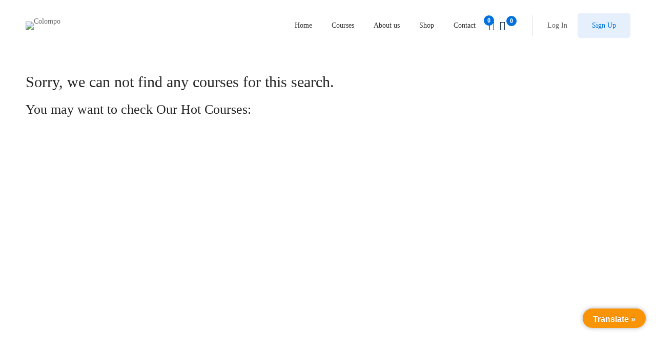

--- FILE ---
content_type: text/css
request_url: https://colompo.com/wp-content/plugins/wp-lucky-wheel/css/wp-lucky-wheel.css
body_size: 2843
content:
.wplwl_lucky_wheel_content,
.wplwl_lucky_wheel_content * {
    box-sizing: border-box;
}

@font-face {
    font-family: "wp-lucky-wheel";
    src: url("../fonts/wp-lucky-wheel.eot");
    src: url("../fonts/wp-lucky-wheel.eot?#iefix") format("embedded-opentype"),
    url("../fonts/wp-lucky-wheel.woff") format("woff"),
    url("../fonts/wp-lucky-wheel.ttf") format("truetype"),
    url("../fonts/wp-lucky-wheel.svg") format("svg");
    font-weight: normal;
    font-style: normal;
}

@media screen and (-webkit-min-device-pixel-ratio: 0) {
    @font-face {
        font-family: "wp-lucky-wheel";
        src: url("../fonts/wp-lucky-wheel.svg") format("svg");
    }
}

[class^="wplwl-"]:before, [class*=" wplwl-"]:before,
[class^="wplwl-"]:after, [class*=" wplwl-"]:after {
    font-family: "wp-lucky-wheel";
    font-size: 20px;
    font-style: normal;
    margin: 0;
    padding: 0;
}

.wplwl-location:before {
    content: "\f100";
}

.wplwl-giftbox:before {
    content: "\f101";
}

.wplwl-cancel:before {
    content: "\f103";
    font-size: 35px;
    cursor: pointer;
}

.wplwl-wheel:before {
    content: "\f104";
}

/*Wheel Popup*/
.wplwl_lucky_wheel_content {
    opacity: 0;
    position: fixed;
    left: 0;
    top: 0;
    z-index: 99999;
    padding: 30px 20px 20px 20px;
    height: 100%;
    margin-left: -110%;
    transition: 1s;
    box-shadow: 2px 0 11px #000;
    width: 100%;
    justify-content: center;
    justify-items: center;
}

.wplwl_lucky_wheel_content.lucky_wheel_content_show {
    margin-left: 0 !important;
    opacity: 1 !important;
}

.piece_wheel {
    margin: 0;
}

.wplwl_wheel_spin, .wplwl_wheel_spin_container {
    border-radius: 50%;
    align-items: center;
}

.wplwl-close-wheel, .wplwl-hide-after-spin {
    position: absolute;
    bottom: 5px;
    line-height: 1;
    right: 5px;
    cursor: pointer;
    z-index: 100;
}

.wplwl-hide-after-spin {
    display: none;
}

.wplwl-overlay {
    position: fixed;
    top: 0;
    left: 0;
    bottom: 0;
    right: 0;
    display: none;
    z-index: 9999;
    background: rgba(0, 0, 0, 0.7);
    cursor: pointer;
}

.wheel_content_right .wplwl_user_lucky {
    padding: 10px;
    font-size: 20px;
    font-weight: 600;
    margin: 0 auto;
}

.wplwl_lucky_wheel_content.wplwl-finish-spinning .wheel-content-wrapper .wheel_content_right .wplwl_user_lucky {
    max-width: unset !important;
}

.wheel_content_right ul,
.wheel_content_right ul li {
    list-style: none;
}

.wplwl-show-again-option {
    padding: 10px;
    font-weight: 600;
    display: flex;
    justify-content: left;
}

.wplwl-show-again-option > div:last-child {
    padding-right: 0;
}

.wplwl-show-again-option > div {
    text-align: left;
    padding: 0 20px 0 0;
}

.wplwl-close span,
.wplwl-reminder-later span,
.wplwl-never-again span {
    font-weight: 300;
    font-size: 16px;
    font-style: italic;
    cursor: pointer;
}

.wplwl-close a:hover,
.wplwl-reminder-later a:hover,
.wplwl-never-again a:hover {
    color: rgba(0, 0, 0, 0.6);
    text-decoration: underline;
}

.wplwl_user_lucky .wplwl_field_mobile_wrap,
.wplwl_user_lucky .wplwl_field_name_wrap,
.wplwl_user_lucky .wplwl_field_email_wrap {
    width: 100%;
    text-align: center;
    margin: 10px 0;
    position: relative;
    display: inline-block;
}

.wplwl_lucky_wheel_content .wplwl_field_input {
    margin: 0;
    max-width: 100%;
    -webkit-box-flex: 1;
    -ms-flex: 1 0 auto;
    flex: 1 0 auto;
    outline: 0;
    -webkit-tap-highlight-color: rgba(255, 255, 255, 0);
    text-align: left;
    line-height: 1.21428571em;
    padding: .67857143em 1em;

    background: #fff;
    border: 1px solid rgba(34, 36, 38, .15);
    color: rgba(0, 0, 0, .87);
    border-radius: .28571429rem;
    -webkit-transition: border-color .1s ease, -webkit-box-shadow .1s ease;
    transition: border-color .1s ease, -webkit-box-shadow .1s ease;
    transition: box-shadow .1s ease, border-color .1s ease;
    transition: box-shadow .1s ease, border-color .1s ease, -webkit-box-shadow .1s ease;
    -webkit-box-shadow: none;
    box-shadow: none;
    -webkit-appearance: none;
    -moz-appearance: none;
    width: 100%;
    font-weight: 300;
}

.wplwl_lucky_wheel_content.lucky_wheel_content_tablet .wheel-content-wrapper .wheel_content_right .wplwl_user_lucky {
    padding: 0 10px;
    font-size: 16px;
}

.wplwl_lucky_wheel_content.lucky_wheel_content_tablet .wheel-content-wrapper .wheel_content_right .wplwl_user_lucky .wplwl_field_input {
    line-height: 1.5;
    padding: 5px 10px;
}

.wheel_content_right > .wplwl_user_lucky > .wplwl_spin_button {
    border-radius: 3px;
    font-size: 22px;
    cursor: pointer;
    margin: 10px 0 0;
    display: inline-block;
    padding: 10px 20px;
    font-weight: 300;
    opacity: 1;
    -webkit-box-shadow: 0 0 0 0 rgba(34, 36, 38, .15) inset;
    box-shadow: 0 0 0 0 rgba(34, 36, 38, .15) inset;
    -webkit-box-shadow: 0 0 0 1px transparent inset, 0 0 0 0 rgba(34, 36, 38, .15) inset;
    box-shadow: 0 0 0 1px transparent inset, 0 0 0 0 rgba(34, 36, 38, .15) inset;
    -webkit-user-select: none;
    -moz-user-select: none;
    -ms-user-select: none;
    user-select: none;
    -webkit-transition: opacity .2s ease, background-color .2s ease, color .2s ease, background .2s ease, -webkit-box-shadow .2s ease;
    transition: opacity .2s ease, background-color .2s ease, color .2s ease, background .2s ease, -webkit-box-shadow .2s ease;
    transition: opacity .2s ease, background-color .2s ease, color .2s ease, box-shadow .2s ease, background .2s ease;
    transition: opacity .2s ease, background-color .2s ease, color .2s ease, box-shadow .2s ease, background .2s ease, -webkit-box-shadow .2s ease;
    will-change: '';
    -webkit-tap-highlight-color: transparent;
    width: 100%;
    text-align: center;
    text-transform: uppercase;
    box-sizing: border-box;
}

.wplwl_lucky_wheel_content.lucky_wheel_content_tablet .wheel-content-wrapper .wheel_content_right .wplwl_user_lucky .wplwl_spin_button {
    padding: 10px;
    font-size: 16px;
    box-sizing: border-box;
}

.wheel_content_right > .wplwl_user_lucky > .wplwl_spin_button:hover {
    opacity: 0.9;
}

.wheel_description {
    padding: 10px;
    font-size: 16px;
    line-height: 1.5;
    font-weight: 300;
}

.lucky_wheel_content_tablet .wheel-content-wrapper .wheel_content_right .wheel_description h1,
.lucky_wheel_content_tablet .wheel-content-wrapper .wheel_content_right .wheel_description h2,
.lucky_wheel_content_tablet .wheel-content-wrapper .wheel_content_right .wheel_description h3,
.lucky_wheel_content_tablet .wheel-content-wrapper .wheel_content_right .wheel_description h4,
.lucky_wheel_content_tablet .wheel-content-wrapper .wheel_content_right .wheel_description h5,
.lucky_wheel_content_tablet .wheel-content-wrapper .wheel_content_right .wheel_description h6 {
    font-size: 18px;
    font-weight: 300;
    line-height: 1.5em;
    margin: 0;
    padding: 0;
}

.lucky_wheel_content_tablet .wheel-content-wrapper .wheel_content_right .wheel_description ol,
.lucky_wheel_content_tablet .wheel-content-wrapper .wheel_content_right .wheel_description ul {
    margin-bottom: 5px;
}

.lucky_wheel_content_tablet .wheel-content-wrapper .wheel_content_right .wplwl-show-again-option {
    padding-top: 0;
}

.wplwl-required-field {
    border: 1px solid red !important;
}

#wplwl_error_mobile,
#wplwl_error_name,
#wplwl_error_mail {
    position: absolute;
    font-size: 13px;
    left: 0;
    border-radius: 5px;
    color: red;
    bottom: -20px;
}

.wplwl_mail_note {
    font-size: 14px;
}

/*popup*/
.wplwl_wheel_icon {
    display: flex;
}

.wplwl-box {
    align-self: flex-end;
    animation-duration: 1.5s;
    animation-iteration-count: infinite;
    margin: 0 auto 0 auto;
    transform-origin: bottom;
}

.wplwl_wheel_icon {
    position: fixed;
    z-index: 99999;
    cursor: pointer;
    line-height: 1;
    transition: all 2s ease;
    font-size: 50px;
}

#wplwl_popup_canvas.wplwl_wheel_icon {
    box-shadow: 0 0 5px rgba(0, 0, 0, 0.4);
    border-radius: 50%;
}

.wplwl_wheel_icon.wplwl-wheel-position-top-left {
    top: 15px;
    left: 0;
    margin-left: -100%;
}

.wplwl_wheel_icon.wplwl-wheel-position-top-right {
    top: 15px;
    right: 0;
    margin-right: -100%;
}

.wplwl_wheel_icon.wplwl-wheel-position-bottom-left {
    bottom: 5px;
    left: 5px;
    margin-left: -100%;
}

.wplwl_wheel_icon.wplwl-wheel-position-bottom-right {
    bottom: 5px;
    right: 5px;
    margin-right: -100%;
}

.wplwl_wheel_icon.wplwl-wheel-position-middle-left {
    bottom: 45%;
    left: 0;
    margin-left: -100%;
}

.wplwl_wheel_icon.wplwl-wheel-position-middle-right {
    bottom: 45%;
    right: 0;
    margin-right: -100%;
}

#wplwl_popup_canvas.wplwl_wheel_icon.wplwl-wheel-position-top-right.wplwl_show,
#wplwl_popup_canvas.wplwl_wheel_icon.wplwl-wheel-position-middle-right.wplwl_show,
#wplwl_popup_canvas.wplwl_wheel_icon.wplwl-wheel-position-bottom-right.wplwl_show {
    transform: rotate(-1801deg);
}
.wplwl_wheel_icon.wplwl-wheel-position-top-right.wplwl_show,
.wplwl_wheel_icon.wplwl-wheel-position-middle-right.wplwl_show,
.wplwl_wheel_icon.wplwl-wheel-position-bottom-right.wplwl_show {
    margin-right: 0;
}

#wplwl_popup_canvas.wplwl_wheel_icon.wplwl-wheel-position-top-left.wplwl_show,
#wplwl_popup_canvas.wplwl_wheel_icon.wplwl-wheel-position-middle-left.wplwl_show,
#wplwl_popup_canvas.wplwl_wheel_icon.wplwl-wheel-position-bottom-left.wplwl_show {
    transform: rotate(1801deg);
}
.wplwl_wheel_icon.wplwl-wheel-position-top-left.wplwl_show,
.wplwl_wheel_icon.wplwl-wheel-position-middle-left.wplwl_show,
.wplwl_wheel_icon.wplwl-wheel-position-bottom-left.wplwl_show {
    margin-left: 0;
}

.wheel-content-wrapper {
    display: flex;
    font-size: 0;
    width: 100%;
    justify-content: center;
    justify-items: center;
    align-items: center;
    height: 100%;
}

.wheel-content-wrapper .wheel_content_left {
    display: inline-block;
    margin-left: -30%;
    position: relative;
    width: 48%;
}

.wplwl_lucky_wheel_content.lucky_wheel_content_tablet.wplwl_spin_bottom .wheel-content-wrapper .wheel_content_left {
    margin-top: -20px;
    margin-bottom: 20px;
}

.wheel-content-wrapper .wplwl_wheel_spin_container {
    position: absolute;
    text-align: center;
    vertical-align: middle;
    display: table;
    width: 100%;
    height: 100%;
    top: 0;
    left: 0;
    padding: 0 0 0 9%;
}

.wheel-content-wrapper .wplwl_pointer_content {
    display: table-cell;
    vertical-align: middle;
    -moz-transform: rotate(270deg);
    -webkit-transform: rotate(270deg);
    -o-transform: rotate(270deg);
    -ms-transform: rotate(270deg);
    transform: rotate(270deg)
}

.wheel-content-wrapper .wheel_content_right {
    z-index: 99;
    position: relative;
    padding: 10px;
    display: inline-block;
    vertical-align: top;
    min-height: 70%;
}

.wplwl_wheel_spin {
    position: relative;
    margin: 0 auto;
}

/*Position top*/
.wplwl_spin_top .wheel_content_left {
    -moz-transform: rotate(-90deg);
    -webkit-transform: rotate(-90deg);
    -o-transform: rotate(-90deg);
    -ms-transform: rotate(-90deg);
    transform: rotate(-90deg)
}

.canvas_spin_top {
    -webkit-transform: rotate(90deg);
    -moz-transform: rotate(90deg);
    -ms-transform: rotate(90deg);
    -o-transform: rotate(90deg);
    transform: rotate(90deg);
}

.wplwl_wheel_spin_container .wplwl_pointer_content .wplwl_pointer.pointer_spin_top:before {
    text-shadow: 4px 2px 0 rgba(0, 0, 0, 0.2);
}

.wplwl_wheel_spin .wplwl_wheel_spin_container .wplwl_pointer_content .wplwl_pointer.pointer_spin_top:after {
    box-shadow: 1px 2px 0 rgba(0, 0, 0, 0.2);
}

/*Position bottom*/
.wplwl_spin_bottom .wheel_content_left {
    -moz-transform: rotate(90deg);
    -webkit-transform: rotate(90deg);
    -o-transform: rotate(90deg);
    -ms-transform: rotate(90deg);
    transform: rotate(90deg)
}

.canvas_spin_bottom {
    -webkit-transform: rotate(-90deg);
    -moz-transform: rotate(-90deg);
    -ms-transform: rotate(-90deg);
    -o-transform: rotate(-90deg);
    transform: rotate(-90deg);
}

.wplwl_wheel_spin_container .wplwl_pointer_content .wplwl_pointer.pointer_spin_bottom:before {
    text-shadow: -4px -2px 0 rgba(0, 0, 0, 0.2);
}

.wplwl_wheel_spin .wplwl_wheel_spin_container .wplwl_pointer_content .wplwl_pointer.pointer_spin_bottom:after {
    box-shadow: -1px -2px 0 rgba(0, 0, 0, 0.2);
}

.wplwl_margin_position .wheel-content-wrapper .wplwl_wheel_spin_container {
    padding: 0 0 1% 97%;
}

.wplwl_margin_position .wplwl_pointer:before {
    text-shadow: 4px -2px 0 rgba(0, 0, 0, 0.2);
}

.wplwl_margin_position .wheel-content-wrapper .wplwl_wheel_spin_container .wplwl_pointer_content {
    -moz-transform: rotate(90deg);
    -webkit-transform: rotate(90deg);
    -o-transform: rotate(90deg);
    -ms-transform: rotate(90deg);
    transform: rotate(90deg);
    line-height: 1;
}

.wplwl_pointer:before {
    text-shadow: -4px 2px 0 rgba(0, 0, 0, 0.2);
    font-size: 55px;
}

.wplwl_pointer {
    position: relative;
    -moz-transform: rotate(90deg);
    -webkit-transform: rotate(90deg);
    -o-transform: rotate(90deg);
    -ms-transform: rotate(90deg);
    transform: rotate(90deg);
}

.wplwl_margin_position .wplwl_wheel_spin_container .wplwl_pointer_content .wplwl_pointer:after {
    content: "";
    position: absolute;
    background-color: #fff;
    width: 20px;
    height: 20px;
    bottom: 20px;
    left: 30%;
    box-shadow: 1px -2px 3px rgba(0, 0, 0, 0.3);
    border-radius: 50%;;
}

/*@media screen and (max-width: 768px) {*/
/*.wheel-content-wrapper .wheel_content_left {*/
/*margin: 0;*/
/*}*/

/*.wheel-content-wrapper .wheel_content_right {*/
/*width: 100%;*/
/*}*/
/*}*/

.wplwl-frontend-result {
    padding: 10px;
    font-size: 18px;
    font-weight: 300;
}

/*button loading*/
.wheel_content_right .wplwl_user_lucky .wplwl_chek_mail.wplwl-adding {
    position: relative;
    opacity: 1;
    pointer-events: auto;
    -webkit-transition: all 0s linear, opacity .1s ease;
    transition: all 0s linear, opacity .1s ease;
    color: transparent !important;
}

.wheel_content_right .wplwl_user_lucky .wplwl_chek_mail.wplwl-adding:after {
    position: absolute;
    content: '';
    top: 50%;
    left: 50%;
    margin: -.64285714em 0 0 -.64285714em;
    width: 1.28571429em;
    height: 1.28571429em;
    -webkit-animation: button-spin .6s linear;
    animation: button-spin .6s linear;
    -webkit-animation-iteration-count: infinite;
    animation-iteration-count: infinite;
    border-radius: 500rem;
    border-color: #fff transparent transparent;
    border-style: solid;
    border-width: .2em;
    box-shadow: 0 0 0 1px transparent;
}

.wheel_content_right .wplwl_user_lucky .wplwl_chek_mail.wplwl-adding:before {
    position: absolute;
    content: '';
    top: 50%;
    left: 50%;
    margin: -.64285714em 0 0 -.64285714em;
    width: 1.28571429em;
    height: 1.28571429em;
    border-radius: 500rem;
    border: .2em solid rgba(0, 0, 0, .15);
}

@keyframes button-spin {
    from {
        -webkit-transform: rotate(0);
        transform: rotate(0)
    }
    to {
        -webkit-transform: rotate(360deg);
        transform: rotate(360deg)
    }
}

#wplwl_canvas {
    position: absolute;
    top: 0;
    right: 0;
    bottom: 0;
    left: 0;
    border-radius: 50%;
    display: block;
    vertical-align: middle;
}

#wplwl_canvas1 {
    position: absolute;
    top: 0;
    right: 0;
    bottom: 0;
    left: 0;
    border-radius: 50%;
    display: block;
    vertical-align: middle;
    box-shadow: 4px 8px 0 rgba(0, 0, 0, 0.3);
}

#wplwl_canvas2 {
    position: absolute;
    top: 0;
    right: 0;
    bottom: 0;
    left: 0;
    border-radius: 50%;
    display: block;
    vertical-align: middle;
}

.wplwl-html {
    overflow: hidden;
}

/*for mobile*/
.wplwl_user_lucky_spinning {
    max-height: 0 !important;
}

.wplwl_lucky_wheel_content.wplwl_lucky_wheel_content_mobile .wheel-content-wrapper .wheel_content_right .wplwl_user_lucky {
    padding: 0;
    margin: 10px;
    font-size: 16px;
    overflow: hidden;
    transition: max-height 1s;
    position: relative;
    z-index: 99;
    max-height: 500px;
}

.wplwl_lucky_wheel_content.wplwl_lucky_wheel_content_mobile .wheel-content-wrapper .wheel_content_right .wplwl_user_lucky .wplwl_field_input {
    line-height: 1.5;
    padding: 5px 10px;
}

.wplwl_lucky_wheel_content.wplwl_lucky_wheel_content_mobile .wheel-content-wrapper .wheel_content_right .wplwl_user_lucky .wplwl_spin_button {
    padding: 10px;
    font-size: 16px;
}

.wplwl_lucky_wheel_content_mobile .wheel-content-wrapper .wheel_content_right .wheel_description h1 {
    font-size: 18px;
}

.wplwl_lucky_wheel_content_mobile .wheel-content-wrapper .wheel_content_right .wheel_description h2 {
    font-size: 17px;
}

.wplwl_lucky_wheel_content_mobile .wheel-content-wrapper .wheel_content_right .wheel_description h3 {
    font-size: 16px;
}

.wplwl_lucky_wheel_content_mobile .wheel-content-wrapper .wheel_content_right .wheel_description h1,
.wplwl_lucky_wheel_content_mobile .wheel-content-wrapper .wheel_content_right .wheel_description h2,
.wplwl_lucky_wheel_content_mobile .wheel-content-wrapper .wheel_content_right .wheel_description h3 {
    font-weight: 300;
    line-height: 1.5em;
}

.wplwl_lucky_wheel_content_mobile .wheel-content-wrapper .wheel_content_right .wheel_description ol,
.wplwl_lucky_wheel_content_mobile .wheel-content-wrapper .wheel_content_right .wheel_description ul {
    margin-bottom: 5px;
}

.wplwl_lucky_wheel_content.wplwl_lucky_wheel_content_mobile .wheel-content-wrapper {
    display: block !important;
}

.wplwl_lucky_wheel_content.wplwl_lucky_wheel_content_mobile {
    overflow: hidden;
    z-index: 999999;
}

.wplwl_lucky_wheel_content.wplwl_lucky_wheel_content_mobile .wheel-content-wrapper .wheel_content_right .wheel_content_left {
    width: 100%;
    margin: 20px 0 0 0;
}

.wplwl_lucky_wheel_content.wplwl_lucky_wheel_content_mobile .wheel-content-wrapper .wheel_content_right .wheel_content_left .wplwl_wheel_spin {
    margin: 0 auto;
}

.wplwl_lucky_wheel_content.wplwl_lucky_wheel_content_mobile .wheel-content-wrapper .wheel_content_right {
    padding: 0;
    width: 100% !important;
}

.wplwl_lucky_wheel_content.wplwl_lucky_wheel_content_mobile .wplwl-close span,
.wplwl_lucky_wheel_content.wplwl_lucky_wheel_content_mobile .wplwl-reminder-later span,
.wplwl_lucky_wheel_content.wplwl_lucky_wheel_content_mobile .wplwl-never-again span {
    font-size: 14px;
    display: block;
    width: 100%;
    margin: 0;
    padding: 5px 0;
}

.wplwl_lucky_wheel_content.wplwl_lucky_wheel_content_mobile .wheel_content_left .wplwl-frontend-result {
    position: absolute;
    top: 0;
    z-index: 9999;
}

.wplwl_lucky_wheel_content.wplwl_lucky_wheel_content_mobile .wheel_content_left .wplwl_wheel_spin {
    transition: opacity 2s;
}

/*option close wheel*/

/*.wplwl_lucky_wheel_content.wplwl_lucky_wheel_content_mobile .wplwl-show-again-option > div {*/
/*text-align: center;*/
/*padding: 0;*/
/*width: 33.33%;*/
/*display: inline-block;*/
/*opacity: .8;*/
/*transition: opacity 300ms linear;*/
/*background: white;*/
/*color: black;*/
/*}*/

/*.wplwl_lucky_wheel_content.wplwl_lucky_wheel_content_mobile .wplwl-show-again-option {*/
/*padding: 0;*/
/*font-weight: 600;*/
/*display: flex;*/
/*justify-content: space-around;*/
/*position: fixed;*/
/*top: 0;*/
/*width: 100%;*/
/*left: 0;*/
/*right: 0;*/
/*}*/

/*.wplwl_lucky_wheel_content.wplwl_lucky_wheel_content_mobile .wplwl-show-again-option > div:hover {*/
/*opacity: 1 !important;*/
/*}*/

/*gdpr checkbox*/
.wplwl-gdpr-checkbox-wrap {
    font-size: 14px;
    margin-bottom: 0;
    margin-top: 5px;
}

.wplwl-gdpr-checkbox-wrap input[type="checkbox"] {
    margin: 5px;
}

.wplwl-hidden-item {
    display: none !important;
}

/*RTL support*/
.rtl #wplwl_error_mobile,
.rtl #wplwl_error_name,
.rtl #wplwl_error_mail {
    left: unset !important;
    right: 0;
}

.rtl .wplwl_lucky_wheel_content .wplwl_field_input {
    text-align: right !important;
}

.rtl .wplwl_lucky_wheel_content {
    left: unset !important;
    right: 0;
    height: 100%;
    margin-left: unset !important;
    margin-right: -110%;
}

.rtl .wplwl_lucky_wheel_content.lucky_wheel_content_show {
    margin-left: unset !important;
    margin-right: 0 !important;
}

.rtl .wplwl_lucky_wheel_content:not(.wplwl_lucky_wheel_content_mobile) .wplwl-show-again-option > div {
    text-align: right !important;
    padding: 0 0 0 20px !important;
}

.rtl .wplwl_lucky_wheel_content:not(.wplwl_lucky_wheel_content_mobile) .wplwl-show-again-option {
    justify-content: right !important;
}

.rtl .wplwl-close-wheel,
.rtl .wplwl-hide-after-spin {
    right: unset !important;
    left: 5px;
}

/*.rtl .wheel-content-wrapper .wplwl_wheel_spin_container{*/
/*padding: 0 9% 0 0 !important;*/
/*}*/
/*.rtl .wheel-content-wrapper .wplwl_pointer_content{*/
/*-moz-transform: rotate(90deg) !important;*/
/*-webkit-transform: rotate(90deg) !important;*/
/*-o-transform: rotate(90deg) !important;*/
/*-ms-transform: rotate(90deg) !important;*/
/*transform: rotate(90deg) !important;*/
/*}*/

--- FILE ---
content_type: text/css
request_url: https://colompo.com/wp-content/uploads/elementor/css/post-1146.css
body_size: 742
content:
.elementor-1146 .elementor-element.elementor-element-8f8a6d8 > .elementor-container > .elementor-row{align-items:stretch;}.elementor-1146 .elementor-element.elementor-element-8f8a6d8:not(.elementor-motion-effects-element-type-background), .elementor-1146 .elementor-element.elementor-element-8f8a6d8 > .elementor-motion-effects-container > .elementor-motion-effects-layer{background-color:#000000;}.elementor-1146 .elementor-element.elementor-element-8f8a6d8{transition:background 0.3s, border 0.3s, border-radius 0.3s, box-shadow 0.3s;padding:66px 0px 39px 0px;}.elementor-1146 .elementor-element.elementor-element-8f8a6d8 > .elementor-background-overlay{transition:background 0.3s, border-radius 0.3s, opacity 0.3s;}.elementor-1146 .elementor-element.elementor-element-5850d25 > .elementor-element-populated.elementor-element-populated{padding:0px 0px 0px 15px;}.elementor-1146 .elementor-element.elementor-element-050829a{text-align:left;}.elementor-1146 .elementor-element.elementor-element-050829a img{width:148px;}.elementor-1146 .elementor-element.elementor-element-050829a > .elementor-widget-container{margin:0px 0px 15px 0px;}.elementor-1146 .elementor-element.elementor-element-4a6d5a6 .heading-primary{font-size:14px;line-height:26px;color:#EDB40A;}.elementor-1146 .elementor-element.elementor-element-4a6d5a6 .heading-primary .stop-a{stop-color:#EDB40A;}.elementor-1146 .elementor-element.elementor-element-4a6d5a6 .heading-primary .stop-b{stop-color:#EDB40A;}.elementor-1146 .elementor-element.elementor-element-4a6d5a6 > .elementor-widget-container{margin:0px 0px 13px 0px;}.elementor-1146 .elementor-element.elementor-element-57bb748 .name{color:#FFFFFF;min-width:160px;}.elementor-1146 .elementor-element.elementor-element-57bb748 .value{color:#FFFFFF;}.elementor-1146 .elementor-element.elementor-element-2ed0c42{--spacer-size:50px;}.elementor-1146 .elementor-element.elementor-element-a388a1b{--spacer-size:30px;}.elementor-1146 .elementor-element.elementor-element-427e1ce .heading-primary{font-size:16px;font-weight:700;line-height:30px;color:#FFFFFF;}.elementor-1146 .elementor-element.elementor-element-427e1ce .heading-primary .stop-a{stop-color:#FFFFFF;}.elementor-1146 .elementor-element.elementor-element-427e1ce .heading-primary .stop-b{stop-color:#FFFFFF;}.elementor-1146 .elementor-element.elementor-element-427e1ce > .elementor-widget-container{margin:0px 0px 17px 0px;}.elementor-1146 .elementor-element.elementor-element-3eb3f3d .list-header{align-items:center;}.elementor-1146 .elementor-element.elementor-element-3eb3f3d .text{text-transform:capitalize;color:#FFFFFF;}.elementor-1146 .elementor-element.elementor-element-3eb3f3d .text .stop-a{stop-color:#FFFFFF;}.elementor-1146 .elementor-element.elementor-element-3eb3f3d .text .stop-b{stop-color:#FFFFFF;}.elementor-1146 .elementor-element.elementor-element-3eb3f3d .link:hover .text{color:#EDB40A;}.elementor-1146 .elementor-element.elementor-element-3eb3f3d .link:hover .text .stop-a{stop-color:#EDB40A;}.elementor-1146 .elementor-element.elementor-element-3eb3f3d .link:hover .text .stop-b{stop-color:#EDB40A;}.elementor-1146 .elementor-element.elementor-element-3eb3f3d .icon{text-align:center;}.elementor-1146 .elementor-element.elementor-element-49a155c .heading-primary{font-size:16px;font-weight:700;line-height:30px;color:#FFFFFF;}.elementor-1146 .elementor-element.elementor-element-49a155c .heading-primary .stop-a{stop-color:#FFFFFF;}.elementor-1146 .elementor-element.elementor-element-49a155c .heading-primary .stop-b{stop-color:#FFFFFF;}.elementor-1146 .elementor-element.elementor-element-49a155c > .elementor-widget-container{margin:0px 0px 17px 0px;}.elementor-1146 .elementor-element.elementor-element-3d7cca0 .list-header{align-items:center;}.elementor-1146 .elementor-element.elementor-element-3d7cca0 .text{color:#FFFFFF;}.elementor-1146 .elementor-element.elementor-element-3d7cca0 .text .stop-a{stop-color:#FFFFFF;}.elementor-1146 .elementor-element.elementor-element-3d7cca0 .text .stop-b{stop-color:#FFFFFF;}.elementor-1146 .elementor-element.elementor-element-3d7cca0 .link:hover .text{color:#EDB40A;}.elementor-1146 .elementor-element.elementor-element-3d7cca0 .link:hover .text .stop-a{stop-color:#EDB40A;}.elementor-1146 .elementor-element.elementor-element-3d7cca0 .link:hover .text .stop-b{stop-color:#EDB40A;}.elementor-1146 .elementor-element.elementor-element-3d7cca0 .icon{text-align:center;}.elementor-1146 .elementor-element.elementor-element-2f28e22 .heading-primary{font-size:16px;font-weight:700;line-height:30px;color:#FFFFFF;}.elementor-1146 .elementor-element.elementor-element-2f28e22 .heading-primary .stop-a{stop-color:#FFFFFF;}.elementor-1146 .elementor-element.elementor-element-2f28e22 .heading-primary .stop-b{stop-color:#FFFFFF;}.elementor-1146 .elementor-element.elementor-element-2f28e22 > .elementor-widget-container{margin:0px 0px 17px 0px;}.elementor-1146 .elementor-element.elementor-element-3eb6f42 .list-header{align-items:center;}.elementor-1146 .elementor-element.elementor-element-3eb6f42 .text{color:#FFFFFF;}.elementor-1146 .elementor-element.elementor-element-3eb6f42 .text .stop-a{stop-color:#FFFFFF;}.elementor-1146 .elementor-element.elementor-element-3eb6f42 .text .stop-b{stop-color:#FFFFFF;}.elementor-1146 .elementor-element.elementor-element-3eb6f42 .link:hover .text{color:#EDB40A;}.elementor-1146 .elementor-element.elementor-element-3eb6f42 .link:hover .text .stop-a{stop-color:#EDB40A;}.elementor-1146 .elementor-element.elementor-element-3eb6f42 .link:hover .text .stop-b{stop-color:#EDB40A;}.elementor-1146 .elementor-element.elementor-element-3eb6f42 .icon{text-align:center;}.elementor-1146 .elementor-element.elementor-element-cb19825 .heading-primary{font-size:16px;font-weight:700;line-height:30px;color:#FFFFFF;}.elementor-1146 .elementor-element.elementor-element-cb19825 .heading-primary .stop-a{stop-color:#FFFFFF;}.elementor-1146 .elementor-element.elementor-element-cb19825 .heading-primary .stop-b{stop-color:#FFFFFF;}.elementor-1146 .elementor-element.elementor-element-cb19825 > .elementor-widget-container{margin:0px 0px 17px 0px;}.elementor-1146 .elementor-element.elementor-element-38c4a56 .heading-primary{font-size:14px;line-height:26px;color:#FFFFFF;}.elementor-1146 .elementor-element.elementor-element-38c4a56 .heading-primary .stop-a{stop-color:#FFFFFF;}.elementor-1146 .elementor-element.elementor-element-38c4a56 .heading-primary .stop-b{stop-color:#FFFFFF;}.elementor-1146 .elementor-element.elementor-element-38c4a56 > .elementor-widget-container{padding:0px 0px 16px 0px;}.elementor-1146 .elementor-element.elementor-element-5f27e35 .form-input{min-height:52px;color:#ABABAB;background-color:#FFFFFF;border-color:#FFFFFF;box-shadow:0px 0px 20px 0px rgba(0, 0, 0, 0.05);}.elementor-1146 .elementor-element.elementor-element-5f27e35 .form-input:focus{color:var( --e-global-color-438b7b25 );background-color:#FFFFFF;border-color:#CCCCCC;}.elementor-1146 .elementor-element.elementor-element-5f27e35 .form-submit button{font-size:14px;height:40px;line-height:40px;}.elementor-1146 .elementor-element.elementor-element-5f27e35 .form-submit button, .elementor-1146 .elementor-element.elementor-element-5f27e35 .form-submit input{padding:0px 16px 0px 16px;color:var( --e-global-color-5271b21b );background-color:var( --e-global-color-fd3d9 );}.elementor-1146 .elementor-element.elementor-element-5f27e35 .form-submit button:hover, .elementor-1146 .elementor-element.elementor-element-5f27e35 .form-submit input:hover{color:#FFFFFF;background-color:var( --e-global-color-438b7b25 );}.elementor-1146 .elementor-element.elementor-element-5f27e35{z-index:1;}.elementor-1146 .elementor-element.elementor-element-4cd4125{--grid-side-margin:8px;--grid-column-gap:8px;--grid-row-gap:10px;--grid-bottom-margin:10px;}.elementor-1146 .elementor-element.elementor-element-4cd4125 > .elementor-widget-container{margin:20px 0px 0px 0px;}.elementor-1146 .elementor-element.elementor-element-36e8491{--spacer-size:30px;}.elementor-1146 .elementor-element.elementor-element-db63c33 > .elementor-container > .elementor-row{align-items:stretch;}.elementor-1146 .elementor-element.elementor-element-db63c33:not(.elementor-motion-effects-element-type-background), .elementor-1146 .elementor-element.elementor-element-db63c33 > .elementor-motion-effects-container > .elementor-motion-effects-layer{background-color:#000000;}.elementor-1146 .elementor-element.elementor-element-db63c33{transition:background 0.3s, border 0.3s, border-radius 0.3s, box-shadow 0.3s;padding:0px 0px 30px 0px;}.elementor-1146 .elementor-element.elementor-element-db63c33 > .elementor-background-overlay{transition:background 0.3s, border-radius 0.3s, opacity 0.3s;}.elementor-1146 .elementor-element.elementor-element-2122b2f{text-align:center;}.elementor-1146 .elementor-element.elementor-element-2122b2f .heading-primary{font-size:14px;line-height:26px;color:#FFFFFF;}.elementor-1146 .elementor-element.elementor-element-2122b2f .heading-primary .stop-a{stop-color:#FFFFFF;}.elementor-1146 .elementor-element.elementor-element-2122b2f .heading-primary .stop-b{stop-color:#FFFFFF;}@media(max-width:1024px){ .elementor-1146 .elementor-element.elementor-element-4cd4125{--grid-side-margin:8px;--grid-column-gap:8px;--grid-row-gap:10px;--grid-bottom-margin:10px;}}@media(min-width:768px){.elementor-1146 .elementor-element.elementor-element-5850d25{width:25%;}.elementor-1146 .elementor-element.elementor-element-92cb102{width:15%;}.elementor-1146 .elementor-element.elementor-element-72f67d2{width:15%;}.elementor-1146 .elementor-element.elementor-element-034cfcb{width:20%;}.elementor-1146 .elementor-element.elementor-element-40e8edb{width:25%;}}@media(max-width:1024px) and (min-width:768px){.elementor-1146 .elementor-element.elementor-element-5850d25{width:100%;}.elementor-1146 .elementor-element.elementor-element-92cb102{width:25%;}.elementor-1146 .elementor-element.elementor-element-72f67d2{width:25%;}.elementor-1146 .elementor-element.elementor-element-034cfcb{width:25%;}.elementor-1146 .elementor-element.elementor-element-40e8edb{width:50%;}}@media(max-width:767px){.elementor-1146 .elementor-element.elementor-element-2ed0c42{--spacer-size:0px;}.elementor-1146 .elementor-element.elementor-element-92cb102{width:50%;}.elementor-1146 .elementor-element.elementor-element-72f67d2{width:50%;}.elementor-1146 .elementor-element.elementor-element-49a155c > .elementor-widget-container{padding:0px 0px 0px 0px;}.elementor-1146 .elementor-element.elementor-element-034cfcb > .elementor-element-populated{margin:20px 0px 0px 0px;--e-column-margin-right:0px;--e-column-margin-left:0px;}.elementor-1146 .elementor-element.elementor-element-2f28e22 > .elementor-widget-container{padding:0px 0px 0px 0px;}.elementor-1146 .elementor-element.elementor-element-cb19825 > .elementor-widget-container{padding:30px 0px 0px 0px;} .elementor-1146 .elementor-element.elementor-element-4cd4125{--grid-side-margin:8px;--grid-column-gap:8px;--grid-row-gap:10px;--grid-bottom-margin:10px;}.elementor-1146 .elementor-element.elementor-element-36e8491{--spacer-size:0px;}}

--- FILE ---
content_type: application/x-javascript
request_url: https://colompo.com/wp-content/plugins/wp-lucky-wheel/js/wp-lucky-wheel.js
body_size: 3415
content:
"use strict";
jQuery(document).ready(function ($) {
    let font_size = _wplwl_get_email_params.font_size;
    let wheel_size = _wplwl_get_email_params.wheel_size;
    let custom_field_name_enable = _wplwl_get_email_params.custom_field_name_enable;
    let custom_field_name_required = _wplwl_get_email_params.custom_field_name_required;
    let wplwl_hide_popup = _wplwl_get_email_params.hide_popup;
    let color = _wplwl_get_email_params.bg_color;
    let slices_text_color = _wplwl_get_email_params.slices_text_color;
    let label = _wplwl_get_email_params.label;
    let piece_coupons = _wplwl_get_email_params.prize_type;
    let wplwl_auto_close = parseInt(_wplwl_get_email_params.auto_close);
    let wplwl_show_again = _wplwl_get_email_params.show_again;
    let wplwl_show_again_unit = _wplwl_get_email_params.show_again_unit;
    let time_if_close = _wplwl_get_email_params.time_if_close;
    switch (wplwl_show_again_unit) {
        case 'm':
            wplwl_show_again *= 60;
            break;
        case 'h':
            wplwl_show_again *= 60 * 60;
            break;
        case 'd':
            wplwl_show_again *= 60 * 60 * 24;
            break;
        default:
    }
    let intent_type = _wplwl_get_email_params.intent;
    let initial_time = _wplwl_get_email_params.show_wheel;
    let wplwl_center_color = _wplwl_get_email_params.wheel_center_color;
    let wplwl_border_color = _wplwl_get_email_params.wheel_border_color;
    let wplwl_dot_color = _wplwl_get_email_params.wheel_dot_color;
    let gdpr_checkbox = _wplwl_get_email_params.gdpr;
    let wplwl_spinning_time = _wplwl_get_email_params.spinning_time;
    let wheel_speed = _wplwl_get_email_params.wheel_speed;
    let slices = piece_coupons.length;
    let sliceDeg = 360 / slices;
    let deg = -(sliceDeg / 2);
    let cv = document.getElementById('wplwl_canvas');
    let ctx = cv.getContext('2d');

    let canvas_width;
    let wd_width, wd_height;
    wd_width = window.innerWidth;
    wd_height = window.innerHeight;
    if (wd_width > wd_height) {
        canvas_width = wd_height;
    } else {
        canvas_width = wd_width;
    }
    let width = parseInt(wheel_size * (canvas_width * 0.55 + 16) / 100);// size
    cv.width = width;
    cv.height = width;
    if (window.devicePixelRatio) {
        let hidefCanvasWidth = $(cv).attr('width');
        let hidefCanvasHeight = $(cv).attr('height');
        let hidefCanvasCssWidth = hidefCanvasWidth;
        let hidefCanvasCssHeight = hidefCanvasHeight;

        $(cv).attr('width', hidefCanvasWidth * window.devicePixelRatio);
        $(cv).attr('height', hidefCanvasHeight * window.devicePixelRatio);
        $(cv).css('width', hidefCanvasCssWidth);
        $(cv).css('height', hidefCanvasCssHeight);
        ctx.scale(window.devicePixelRatio, window.devicePixelRatio);
    }

    let center = (width) / 2; // center
    $('.wplwl_wheel_spin').css({'width': width + 'px', 'height': width + 'px'});
    if ('on' === _wplwl_get_email_params.show_full_wheel) {
        $('.wplwl_lucky_wheel_content').css({'max-width': (width + 600) + 'px'});
    } else {
        $('.wplwl_lucky_wheel_content').css({'max-width': (0.6 * width + 600) + 'px'});
    }
    let inline_css = '.wplwl_lucky_wheel_content:not(.wplwl_lucky_wheel_content_mobile) .wheel-content-wrapper .wheel_content_left{min-width:' + (width + 35) + 'px}';

        inline_css += '.wplwl_pointer:before{font-size:' + parseInt(width / 4) + 'px !important; }';

    $('head').append('<style id="123123" type="text/css">' + inline_css + '</style>');
    inline_css = $('#wp-lucky-wheel-frontend-style-inline-css').html();
    $('#wp-lucky-wheel-frontend-style-inline-css').html(inline_css);
    let wheel_text_size;
    wheel_text_size = parseInt(width / 28) * parseInt(font_size) / 100;

    function deg2rad(deg) {
        return deg * Math.PI / 180;
    }

    function drawSlice(deg, color) {
        ctx.beginPath();
        ctx.fillStyle = color;
        ctx.moveTo(center, center);
        let r;
        if (width <= 480) {
            r = width / 2 - 10;
        } else {
            r = width / 2 - 14;
        }
        ctx.arc(center, center, r, deg2rad(deg), deg2rad(deg + sliceDeg));
        ctx.lineTo(center, center);
        ctx.fill();
    }

    function drawPoint(deg, color) {
        ctx.save();
        ctx.beginPath();
        ctx.fillStyle = color;
        ctx.shadowBlur = 1;
        ctx.shadowOffsetX = 8;
        ctx.shadowOffsetY = 8;
        ctx.shadowColor = 'rgba(0,0,0,0.2)';
        ctx.arc(center, center, width / 8, 0, 2 * Math.PI);
        ctx.fill();

        ctx.clip();
        ctx.restore();
    }

    function drawBorder(borderC, dotC, lineW, dotR, des, shadColor) {
        ctx.beginPath();
        ctx.strokeStyle = borderC;
        ctx.lineWidth = lineW;
        ctx.shadowBlur = 1;
        ctx.shadowOffsetX = 8;
        ctx.shadowOffsetY = 8;
        ctx.shadowColor = shadColor;
        ctx.arc(center, center, center, 0, 2 * Math.PI);
        ctx.stroke();
        let x_val, y_val, deg;
        deg = sliceDeg / 2;
        let center1 = center - des;
        for (let i = 0; i < slices; i++) {
            ctx.beginPath();
            ctx.fillStyle = dotC;
            x_val = center + center1 * Math.cos(deg * Math.PI / 180);
            y_val = center - center1 * Math.sin(deg * Math.PI / 180);
            ctx.arc(x_val, y_val, dotR, 0, 2 * Math.PI);
            ctx.fill();
            deg += sliceDeg;
        }
    }

    function drawText(deg, text, color) {
        ctx.save();
        ctx.translate(center, center);
        ctx.rotate(deg2rad(deg));
        ctx.textAlign = "right";
        ctx.fillStyle = color;
        ctx.font = '200 ' + wheel_text_size + 'px Helvetica';
        ctx.shadowOffsetX = 0;
        ctx.shadowOffsetY = 0;
        text = text.replace(/&#(\d{1,4});/g, function (fullStr, code) {
            return String.fromCharCode(code);
        });
        text = text.replace(/&nbsp;/g, ' ');
        let reText = text.split('\/n'), text1 = '', text2 = '';
        if (reText.length > 1) {
            text1 = reText[0];
            text2 = reText.splice(1, reText.length - 1);
            text2 = text2.join('');
        }
        if (text1.trim() !== "" && text2.trim() !== "") {
            ctx.fillText(text1.trim(), 7 * center / 8, -(wheel_text_size * 1 / 4));
            ctx.fillText(text2.trim(), 7 * center / 8, wheel_text_size * 3 / 4);
        } else {
            ctx.fillText(text, 7 * center / 8, wheel_text_size / 2 - 2);
        }
        ctx.restore();
    }
//cookie
    function setCookie(cname, cvalue, expire) {
        let d = new Date();
        d.setTime(d.getTime() + (expire * 1000));
        let expires = "expires=" + d.toUTCString();
        document.cookie = cname + "=" + cvalue + ";" + expires + ";path=/";
    }

    function getCookie(cname) {
        let name = cname + "=";
        let decodedCookie = decodeURIComponent(document.cookie);
        let ca = decodedCookie.split(';');
        for (let i = 0; i < ca.length; i++) {
            let c = ca[i];
            while (c.charAt(0) == ' ') {
                c = c.substring(1);
            }
            if (c.indexOf(name) == 0) {
                return c.substring(name.length, c.length);
            }
        }
        return "";
    }

    function overlay_function() {
        $('.wplwl-overlay').on('click', function () {
            $('html').removeClass('wplwl-html');
            $(this).hide();
            $('.wplwl_lucky_wheel_content').removeClass('lucky_wheel_content_show');
            setCookie('wplwl_cookie', 'closed', time_if_close);
            if (wplwl_hide_popup != 'on') {
                $('.wplwl_wheel_icon').addClass('wplwl_show');
            }
        });
    }

    function spins_wheel(stop_position, result_notification, result) {
        let canvas_1 = $('#wplwl_canvas');
        let canvas_3 = $('#wplwl_canvas2');
        let default_css = '';
        if (window.devicePixelRatio) {
            default_css = 'width:' + width + 'px;height:' + width + 'px;';
        }
        canvas_1.attr('style', default_css);
        canvas_3.attr('style', default_css);
        let stop_deg = 360 - sliceDeg * stop_position;
        let wheel_stop = wheel_speed * 360 * wplwl_spinning_time + stop_deg;
        let css = default_css + '-moz-transform: rotate(' + wheel_stop + 'deg);-webkit-transform: rotate(' + wheel_stop + 'deg);-o-transform: rotate(' + wheel_stop + 'deg);-ms-transform: rotate(' + wheel_stop + 'deg);transform: rotate(' + wheel_stop + 'deg);';
        css += '-webkit-transition: transform ' + wplwl_spinning_time + 's ease-out;-moz-transition: transform ' + wplwl_spinning_time + 's ease-out;-ms-transition: transform ' + wplwl_spinning_time + 's ease-out;-o-transition: transform ' + wplwl_spinning_time + 's ease-out;transition: transform ' + wplwl_spinning_time + 's ease-out;';
        canvas_1.attr('style', css);
        canvas_3.attr('style', css);
        setTimeout(function () {
            css = default_css + 'transform: rotate(' + stop_deg + 'deg);';
            canvas_1.attr('style', css);
            canvas_3.attr('style', css);

            $('.wplwl_lucky_wheel_content').addClass('wplwl-finish-spinning');
            $('.wplwl-overlay').unbind();
            $('.wplwl-overlay').on('click', function () {
                $('html').removeClass('wplwl-html');
                $(this).hide();

                $('.wplwl_lucky_wheel_content').removeClass('lucky_wheel_content_show');
                $('.wplwl_wheel_spin').css({'margin-left': '0', 'transition': '2s'});
            });
            $('.wplwl_user_lucky').html('<div class="wplwl-frontend-result">' + result_notification + '</div>');
            $('.wplwl_user_lucky').fadeIn(300);
            if (wplwl_auto_close > 0) {
                setTimeout(function () {
                    $('.wplwl-overlay').hide();
                    $('html').removeClass('wplwl-html');
                    $('.wplwl_lucky_wheel_content').removeClass('lucky_wheel_content_show');
                    $('.wplwl_wheel_spin').css({'margin-left': '0', 'transition': '2s'});
                }, wplwl_auto_close * 1000);
            }
        }, parseInt(wplwl_spinning_time * 1000))
    }

    function isValidEmailAddress(emailAddress) {
        let pattern = /^[a-zA-Z0-9._-]+@[a-zA-Z0-9.-]+\.[a-zA-Z]{2,6}$/i;
        return pattern.test(emailAddress);
    }

    function check_email() {
        $(document).on('keypress', function (e) {
            if ($('.wplwl_lucky_wheel_content').hasClass('lucky_wheel_content_show') && e.keyCode === 13) {
                $('#wplwl_chek_mail').click();
            }
        });
        $('#wplwl_chek_mail').on('click', function () {
            $('#wplwl_error_mail').html('');
            $('#wplwl_error_name').html('');
            $('.wplwl_field_name').removeClass('wplwl-required-field');
            $('.wplwl_field_email').removeClass('wplwl-required-field');
            if ('on' === gdpr_checkbox && !$('.wplwl-gdpr-checkbox-wrap input[type="checkbox"]').prop('checked')) {
                alert(_wplwl_get_email_params.gdpr_warning);
                return false;
            }
            let wplwl_email = $('#wplwl_player_mail').val();
            let wplwl_name = $('#wplwl_player_name').val();
            let qualified = true;
            if (custom_field_name_enable == 'on' && custom_field_name_required == 'on' && !wplwl_name) {
                $('#wplwl_error_name').html(_wplwl_get_email_params.custom_field_name_message);
                $('.wplwl_field_name').addClass('wplwl-required-field');
                qualified = false;
            }
            if (!wplwl_email) {
                $('#wplwl_player_mail').prop('disabled', false).focus();
                $('#wplwl_error_mail').html(_wplwl_get_email_params.empty_email_warning);
                $('.wplwl_field_email').addClass('wplwl-required-field');
                qualified = false;
            }
            if (qualified == false) {
                return false;
            }
            $(this).unbind();
            $('.wplwl-overlay').unbind();
            $('#wplwl_player_mail').prop('disabled', true);
            if (getCookie('wplwl_cookie') === "" || getCookie('wplwl_cookie') === 'closed') {
                if (isValidEmailAddress($('#wplwl_player_mail').val())) {
                    $('#wplwl_error_mail').html('');
                    $('#wplwl_chek_mail').addClass('wplwl-adding');

                    $.ajax({
                        type: 'post',
                        dataType: 'json',
                        url: _wplwl_get_email_params.ajaxurl,
                        data: {
                            user_email: wplwl_email,
                            user_name: wplwl_name,
                            language: _wplwl_get_email_params.language,
                            _wordpress_lucky_wheel_nonce: $('#_wordpress_lucky_wheel_nonce').val(),
                        },
                        success: function (response) {
                            if (response.allow_spin === 'yes') {
                                $('.wplwl-show-again-option').hide();
                                $('.wplwl-close-wheel').hide();
                                $('.wplwl-hide-after-spin').show();
                                spins_wheel(response.stop_position, response.result_notification, response.result);

                                setCookie('wplwl_cookie', wplwl_email, wplwl_show_again);
                            } else {
                                $('#wplwl_chek_mail').removeClass('wplwl-adding');
                                $('#wplwl_player_mail').prop('disabled', false);
                                check_email();
                                overlay_function();
                                alert(response.allow_spin);
                            }
                        }
                    });

                } else {
                    $('#wplwl_player_mail').prop('disabled', false).focus();
                    check_email();
                    overlay_function();
                    $('#wplwl_error_mail').html(_wplwl_get_email_params.invalid_email_warning);
                    $('.wplwl_field_email').addClass('wplwl-required-field');
                }

            } else {
                alert(_wplwl_get_email_params.limit_time_warning);
                $('#wplwl_player_mail').prop('disabled', false);
                check_email();
                overlay_function();
            }
        });
    }
    overlay_function();
    check_email();
    let center1 = 32;

    if (!getCookie('wplwl_cookie') || getCookie('wplwl_cookie') == "") {
        $('.wplwl-hide-after-spin').bind('click', function () {
            $('.wplwl-overlay').hide();
            $('html').removeClass('wplwl-html');
            $('.wplwl_lucky_wheel_content').removeClass('lucky_wheel_content_show');
            $('.wplwl_wheel_spin').css({'margin-left': '0', 'transition': '2s'});
            // setTimeout(function () {
            //     $('.wplwl_lucky_wheel_content').hide();
            // }, 2000);
        });

        $('.wplwl-reminder-later-a').unbind();
        $('.wplwl-reminder-later-a').bind('click', function () {
            setCookie('wplwl_cookie', 'reminder_later', 24 * 60 * 60);

            $('.wplwl_wheel_icon').addClass('wplwl_show');

            $('.wplwl-overlay').hide();
            $('html').removeClass('wplwl-html');
            $('.wplwl_lucky_wheel_content').removeClass('lucky_wheel_content_show');
        });
        $('.wplwl-never-again span').unbind();
        $('.wplwl-never-again span').bind('click', function () {
            setCookie('wplwl_cookie', 'never_show_again', 30 * 24 * 60 * 60);

            $('.wplwl_wheel_icon').addClass('wplwl_show');

            $('.wplwl-overlay').hide();
            $('html').removeClass('wplwl-html');
            $('.wplwl_lucky_wheel_content').removeClass('lucky_wheel_content_show');
        });
        $('.wplwl-close span').on('click', function () {
            $('.wplwl-overlay').hide();
            setCookie('wplwl_cookie', 'closed', time_if_close);
            $('html').removeClass('wplwl-html');
            $('.wplwl_lucky_wheel_content').removeClass('lucky_wheel_content_show');
            if (wplwl_hide_popup != 'on') {
                $('.wplwl_wheel_icon').addClass('wplwl_show');
            }
        });
        $('.wplwl-close-wheel span').on('click', function () {
            $('.wplwl-overlay').hide();
            $('html').removeClass('wplwl-html');
            $('.wplwl_lucky_wheel_content').removeClass('lucky_wheel_content_show');
            setCookie('wplwl_cookie', 'closed', time_if_close);
            if (wplwl_hide_popup != 'on') {
                $('.wplwl_wheel_icon').addClass('wplwl_show');
            }
        });

        $('.wp-lucky-wheel-popup-icon').on('click', function () {
            $('.wplwl_wheel_icon').removeClass('wplwl_show');
            $('.wplwl-overlay').show();
            $('html').addClass('wplwl-html');
            $('.wplwl_lucky_wheel_content').addClass('lucky_wheel_content_show');
        });

        for (let i = 0; i < slices; i++) {
            drawSlice(deg, color[i]);
            drawText(deg + sliceDeg / 2, label[i], slices_text_color[i]);
            deg += sliceDeg;

        }
        cv = document.getElementById('wplwl_canvas1');
        ctx = cv.getContext('2d');
        cv.width = width;
        cv.height = width;
        if (window.devicePixelRatio) {
            let hidefCanvasWidth = $(cv).attr('width');
            let hidefCanvasHeight = $(cv).attr('height');
            let hidefCanvasCssWidth = hidefCanvasWidth;
            let hidefCanvasCssHeight = hidefCanvasHeight;

            $(cv).attr('width', hidefCanvasWidth * window.devicePixelRatio);
            $(cv).attr('height', hidefCanvasHeight * window.devicePixelRatio);
            $(cv).css('width', hidefCanvasCssWidth);
            $(cv).css('height', hidefCanvasCssHeight);
            ctx.scale(window.devicePixelRatio, window.devicePixelRatio);
        }
        drawPoint(deg, wplwl_center_color);
        if (width <= 480) {
            drawBorder(wplwl_border_color, 'rgba(0,0,0,0)', 20, 4, 5, 'rgba(0,0,0,0.2)');

        } else {
            drawBorder(wplwl_border_color, 'rgba(0,0,0,0)', 30, 6, 7, 'rgba(0,0,0,0.2)');
        }

        cv = document.getElementById('wplwl_canvas2');
        ctx = cv.getContext('2d');

        cv.width = width;
        cv.height = width;
        if (window.devicePixelRatio) {
            let hidefCanvasWidth = $(cv).attr('width');
            let hidefCanvasHeight = $(cv).attr('height');
            let hidefCanvasCssWidth = hidefCanvasWidth;
            let hidefCanvasCssHeight = hidefCanvasHeight;

            $(cv).attr('width', hidefCanvasWidth * window.devicePixelRatio);
            $(cv).attr('height', hidefCanvasHeight * window.devicePixelRatio);
            $(cv).css('width', hidefCanvasCssWidth);
            $(cv).css('height', hidefCanvasCssHeight);
            ctx.scale(window.devicePixelRatio, window.devicePixelRatio);
        }
        if (width <= 480) {
            drawBorder('rgba(0,0,0,0)', wplwl_dot_color, 20, 4, 5, 'rgba(0,0,0,0)');

        } else {
            drawBorder('rgba(0,0,0,0)', wplwl_dot_color, 30, 6, 7, 'rgba(0,0,0,0)');
        }

        if (intent_type === 'popup_icon') {
            let notify_time_out = setTimeout(function () {
                $('.wplwl_wheel_icon').addClass('wplwl_show');

            }, initial_time * 1000);
        } else if (intent_type === 'show_wheel') {
            setTimeout(function () {
                $('.wplwl-overlay').show();
                $('html').addClass('wplwl-html');
                $('.wplwl_lucky_wheel_content').addClass('lucky_wheel_content_show');
            }, initial_time * 1000);
        }
    }

    function drawPopupIcon() {
        cv = document.getElementById('wplwl_popup_canvas');
        if(cv){
            ctx = cv.getContext('2d');

            for (let k = 0; k < slices; k++) {
                drawSlice1(deg, color[k]);
                deg += sliceDeg;
            }
            drawPoint1(wplwl_center_color);
            drawBorder1(wplwl_border_color, wplwl_dot_color, 4, 1, 0);
        }
    }

    drawPopupIcon();

    function drawSlice1(deg, color) {
        ctx.beginPath();
        ctx.fillStyle = color;
        ctx.moveTo(center1, center1);
        ctx.arc(center1, center1, 32, deg2rad(deg), deg2rad(deg + sliceDeg));
        ctx.lineTo(center1, center1);
        ctx.fill();
    }

    function drawPoint1(color) {
        ctx.save();
        ctx.beginPath();
        ctx.fillStyle = color;
        ctx.arc(center1, center1, 8, 0, 2 * Math.PI);
        ctx.fill();
        ctx.restore();
    }

    function drawBorder1(borderC, dotC, lineW, dotR, des) {
        ctx.beginPath();
        ctx.strokeStyle = borderC;
        ctx.lineWidth = lineW;
        ctx.arc(center1, center1, center1, 0, 2 * Math.PI);
        ctx.stroke();
        let x_val, y_val, deg;
        deg = sliceDeg / 2;
        let center2 = center1 - des;
        for (let i = 0; i < slices; i++) {
            ctx.beginPath();
            ctx.fillStyle = dotC;
            x_val = center1 + center2 * Math.cos(deg * Math.PI / 180);
            y_val = center1 - center2 * Math.sin(deg * Math.PI / 180);
            ctx.arc(x_val, y_val, dotR, 0, 2 * Math.PI);
            ctx.fill();
            deg += sliceDeg;
        }
    }

});


--- FILE ---
content_type: application/x-javascript
request_url: https://colompo.com/wp-content/plugins/wp-sudoku-plus/wp-sudoku-plus.js
body_size: 1328
content:
/*
wp-sudoku-plus.js
*/

var sudAjaxUrl;
var sudMatrix = [];
for (y=0;y<9;y++) {
	sudMatrix[y] = Array();
	for (x=0;x<9;x++) {
		sudMatrix[y][x] = 0;
	}
}
var sudDone = false;

function sudScanSingle() {
	var y,x,n,v,c;

	if ( sudDone ) return;

	for ( y = 0; y < 9; y++ ) {
		for ( x = 0; x < 9; x++ ) {
			v = 0;
			c = 0;
			for ( n = 1; n <= 9; n++ ) {
				if ( jQuery('#sud-button-'+y+'-'+x+'-'+n).css( 'visibility') == 'visible' && jQuery('#sud-button-'+y+'-'+x+'-'+n).css( 'display') == 'block' ) {
					v = n;
					c++;
				}
			}
			if ( c == 0 && sudMatrix[y][x] == 0 ) {
				jQuery( '#sud-' + ( y * 9 + x ) ).html( '<span style="color:red;" >X</span>' );
				sudFail();
				sudDone = true;
				return;
			}
			if ( c == 1 ) {
				setTimeout( function() { sudButtonClick( false, y, x, v ) }, 200 );
				return;
			}
		}
	}

	// Test for ready
	for ( y = 0; y < 9; y++ ) {
		for ( x = 0; x < 9; x++ ) {
			if ( sudMatrix[y][x] == 0 ) return;
		}
	}

	sudWin();
	sudDone = true;
}

function sudButtonClick( event, y, x, v ) {

	if ( event ) event.preventDefault();

	if ( sudDone ) return;

	// Left button
	if ( ! event || event.button == 0 ) {
		var b = parseInt( y / 3 ) * 3 + parseInt( x / 3 );
		var i = y * 9 + x;
		jQuery( '.sud-button-box-y-'+y+'-v-'+v ).css( 'visibility', 'hidden' );
		jQuery( '.sud-button-box-x-'+x+'-v-'+v ).css( 'visibility', 'hidden' );
		jQuery( '.sud-button-box-b-'+b+'-v-'+v ).css( 'visibility', 'hidden' );
		for ( j=1;j<10;j++ ) {
			jQuery( '.sud-button-box-y-'+y+'-x-'+x+'-v-'+j ).css( 'visibility', 'hidden' );
		}
		jQuery( '#sud-'+i ).html(v);
		sudMatrix[y][x] = v;
	}

	// Right button
	if ( event.button == 2 ) {
		jQuery( '.sud-button-box-y-'+y+'-x-'+x+'-v-'+v ).css( 'visibility', 'hidden' );
	}

	// Test for trivial choices
	sudScanSingle();
	
	// Test for nav buttons
	sudVfyNav( v );
}


function sudItemClick() {

}


function sudButtonDestroy(y,x,v,hit) {

	var b = parseInt( y / 3 ) * 3 + parseInt( x / 3 );
	jQuery( '.sud-button-box-y-'+y+'-v-'+v ).css( 'display', 'none' );
	jQuery( '.sud-button-box-x-'+x+'-v-'+v ).css( 'display', 'none' );
	jQuery( '.sud-button-box-b-'+b+'-v-'+v ).css( 'display', 'none' );

	if ( hit ) sudMatrix[y][x] = v;
}


function sudKeyboardHandler( e ) {
	if ( e == null ) { // ie
		keycode = event.keyCode;
		escapeKey = 27;
	} else { // mozilla
		keycode = e.keyCode;
		escapeKey = 27; //e.DOM_VK_ESCAPE;
	}
	var key = parseInt( String.fromCharCode( keycode ).toLowerCase() );

	sudHiLite( key );
}

function sudHiLite( key ) {
	if ( key >= 0 && key < 10 ) {
		for ( i=1;i<10;i++ ) {
			jQuery( '.sud-button-box-v-'+i ).css( 'background-color', 'transparent' );
		}
		jQuery( '.sud-button-box-v-'+key ).css( 'background-color', '#77f' );
	}	
}

function sudVfyNav( key ) {
	var btns = jQuery( '.sud-button-box-v-'+key );
	var cnt = 0;
	for ( j=0;j<btns.length;j++ ) {
		if ( jQuery( btns[j] ).css( 'visibility' ) == 'visible' && jQuery( btns[j] ).css( 'display' ) != 'none' ) {
			cnt++;
		}
	}
	if ( cnt == 0 ) {
		jQuery( '.sud-navibox-' + key ).css( 'color', 'transparent' );
	}
}


// Install keyboard handler
jQuery( document ).on( 'keydown', sudKeyboardHandler );

// Ajax fail
function sudFail() {

	if ( sudDone ) return;

	jQuery.ajax( { 	url: 		sudAjaxUrl,
					data: 		'action=wp_sudoku' +
								'&wp-sudoku-action=sudfail' +
								'&nonce=' + jQuery( '#nonce' ).val() +
								'&puzno=' + jQuery( '#puzno' ).val() +
								'&prevpuzno=' + jQuery( '#puzno' ).val(),
					async: 		true,
					type: 		'GET',
					timeout: 	10000,
					beforeSend: function( xhr ) {
									var html = '<img class="sud-small-spin" src="' + sudSmallSpinnerUrl + '" />';
									jQuery( '#lost' ).html( html );
								},
					success: 	function( result, status, xhr ) {
									jQuery( '#lost' ).html(result);
									var c = jQuery( '#totlost' ).html();
									jQuery( '#totlost' ).html( parseInt(c)+1 );
								},
					error: 		function( xhr, status, error ) {

								},
					complete: 	function( xhr, status, newurl ) {
									var r = jQuery( '#rating' ).val();
									var c = jQuery( '#sud-'+r+'-lost' ).html();
									jQuery( '#sud-'+r+'-lost' ).html( parseInt(c)+1 );
								}
				} );
}

// Ajax win
function sudWin() {

	if ( sudDone ) return;

	jQuery.ajax( { 	url: 		sudAjaxUrl,
					data: 		'action=wp_sudoku' +
								'&wp-sudoku-action=sudwin' +
								'&nonce=' + jQuery( '#nonce' ).val() +
								'&puzno=' + jQuery( '#puzno' ).val() +
								'&prevpuzno=' + jQuery( '#puzno' ).val(),
					async: 		true,
					type: 		'GET',
					timeout: 	10000,
					beforeSend: function( xhr ) {
									var html = '<img class="sud-small-spin" src="' + sudSmallSpinnerUrl + '" />';
									jQuery( '#won' ).html( html );
								},
					success: 	function( result, status, xhr ) {
									jQuery( '#won' ).html( result );
									var c = jQuery( '#totwon' ).html();
									jQuery( '#totwon' ).html( parseInt(c)+1 );
								},
					error: 		function( xhr, status, error ) {

								},
					complete: 	function( xhr, status, newurl ) {
									var r = jQuery( '#rating' ).val();
									var c = jQuery( '#sud-'+r+'-won' ).html();
									jQuery( '#sud-'+r+'-won' ).html( parseInt(c)+1 );
								}
				} );
}

// Ajax get puzzle
function sudGetPuzzle( puzno, rating, url, size ) {

	jQuery.ajax( { 	url: 		sudAjaxUrl,
					data: 		'action=wp_sudoku' +
								'&wp-sudoku-action=sudget' +
								'&nonce=' + jQuery( '#nonce' ).val() +
								( puzno !== false ? '&puzno=' + puzno : '' ) +
								( rating ? '&rating=' + rating : '' ) +
								'&prevpuzno=' + jQuery( '#puzno' ).val() +
								'&size=' + size,
					async: 		true,
					type: 		'GET',
					timeout: 	10000,
					beforeSend: function( xhr ) {
									jQuery( '#sud-ajaxspin' ).css( 'visibility', 'visible' );
								},
					success: 	function( result, status, xhr ) {
									for (y=0;y<9;y++) {
										sudMatrix[y] = Array();
										for (x=0;x<9;x++) {
											sudMatrix[y][x] = 0;
										}
									}
									jQuery( '#sud-container' ).html(result);
									jQuery( '#sud-ajaxspin' ).css( 'visibility', 'hidden' );
								},
					error: 		function( xhr, status, error ) {
									document.location = url;
								},
					complete: 	function( xhr, status, newurl ) {
									sudDone = false;
								}
				} );
}

function sudReload( url, rating ) {

	if ( url.indexOf( '?' ) == -1 ) {
		url += '?rating=' + rating.replace( '+', 'P' );
	}
	else {
		url += '&rating=' + rating.replace( '+', 'P' );
	}

	document.location = url;
}